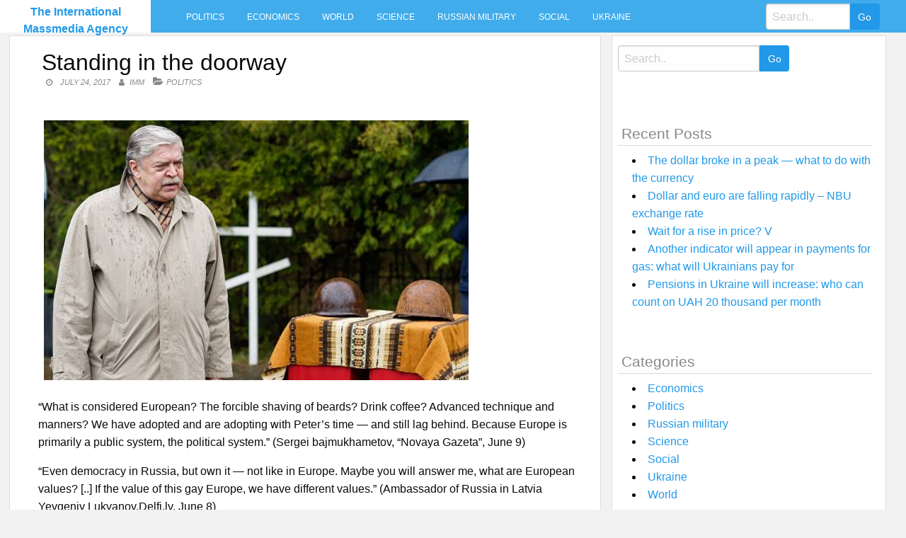

--- FILE ---
content_type: text/html; charset=UTF-8
request_url: https://intmassmedia.com/2017/07/24/standing-in-the-doorway/
body_size: 9682
content:
<!DOCTYPE html>
<html lang="en-US"
 xmlns:fb="http://ogp.me/ns/fb#">
<head>
<meta charset="UTF-8">
<meta name="viewport" content="width=device-width, initial-scale=1">
<link rel="profile" href="https://gmpg.org/xfn/11">
<link rel="pingback" href="https://intmassmedia.com/xmlrpc.php">
<title>Standing in the doorway &#8211; The International Massmedia Agency</title>
<meta name='robots' content='max-image-preview:large' />
<link rel='dns-prefetch' href='//fonts.googleapis.com' />
<link rel='dns-prefetch' href='//s.w.org' />
<link rel="alternate" type="application/rss+xml" title="The International Massmedia Agency &raquo; Feed" href="https://intmassmedia.com/feed/" />
<link rel="alternate" type="application/rss+xml" title="The International Massmedia Agency &raquo; Comments Feed" href="https://intmassmedia.com/comments/feed/" />
<link rel="alternate" type="application/rss+xml" title="The International Massmedia Agency &raquo; Standing in the doorway Comments Feed" href="https://intmassmedia.com/2017/07/24/standing-in-the-doorway/feed/" />
		<script type="text/javascript">
			window._wpemojiSettings = {"baseUrl":"https:\/\/s.w.org\/images\/core\/emoji\/13.1.0\/72x72\/","ext":".png","svgUrl":"https:\/\/s.w.org\/images\/core\/emoji\/13.1.0\/svg\/","svgExt":".svg","source":{"concatemoji":"https:\/\/intmassmedia.com\/wp-includes\/js\/wp-emoji-release.min.js?ver=5.8.12"}};
			!function(e,a,t){var n,r,o,i=a.createElement("canvas"),p=i.getContext&&i.getContext("2d");function s(e,t){var a=String.fromCharCode;p.clearRect(0,0,i.width,i.height),p.fillText(a.apply(this,e),0,0);e=i.toDataURL();return p.clearRect(0,0,i.width,i.height),p.fillText(a.apply(this,t),0,0),e===i.toDataURL()}function c(e){var t=a.createElement("script");t.src=e,t.defer=t.type="text/javascript",a.getElementsByTagName("head")[0].appendChild(t)}for(o=Array("flag","emoji"),t.supports={everything:!0,everythingExceptFlag:!0},r=0;r<o.length;r++)t.supports[o[r]]=function(e){if(!p||!p.fillText)return!1;switch(p.textBaseline="top",p.font="600 32px Arial",e){case"flag":return s([127987,65039,8205,9895,65039],[127987,65039,8203,9895,65039])?!1:!s([55356,56826,55356,56819],[55356,56826,8203,55356,56819])&&!s([55356,57332,56128,56423,56128,56418,56128,56421,56128,56430,56128,56423,56128,56447],[55356,57332,8203,56128,56423,8203,56128,56418,8203,56128,56421,8203,56128,56430,8203,56128,56423,8203,56128,56447]);case"emoji":return!s([10084,65039,8205,55357,56613],[10084,65039,8203,55357,56613])}return!1}(o[r]),t.supports.everything=t.supports.everything&&t.supports[o[r]],"flag"!==o[r]&&(t.supports.everythingExceptFlag=t.supports.everythingExceptFlag&&t.supports[o[r]]);t.supports.everythingExceptFlag=t.supports.everythingExceptFlag&&!t.supports.flag,t.DOMReady=!1,t.readyCallback=function(){t.DOMReady=!0},t.supports.everything||(n=function(){t.readyCallback()},a.addEventListener?(a.addEventListener("DOMContentLoaded",n,!1),e.addEventListener("load",n,!1)):(e.attachEvent("onload",n),a.attachEvent("onreadystatechange",function(){"complete"===a.readyState&&t.readyCallback()})),(n=t.source||{}).concatemoji?c(n.concatemoji):n.wpemoji&&n.twemoji&&(c(n.twemoji),c(n.wpemoji)))}(window,document,window._wpemojiSettings);
		</script>
		<style type="text/css">
img.wp-smiley,
img.emoji {
	display: inline !important;
	border: none !important;
	box-shadow: none !important;
	height: 1em !important;
	width: 1em !important;
	margin: 0 .07em !important;
	vertical-align: -0.1em !important;
	background: none !important;
	padding: 0 !important;
}
</style>
	<link rel='stylesheet' id='wp-block-library-css'  href='https://intmassmedia.com/wp-includes/css/dist/block-library/style.min.css?ver=5.8.12' type='text/css' media='all' />
<link rel='stylesheet' id='level-style-css'  href='https://intmassmedia.com/wp-content/themes/level/style.css?ver=5.8.12' type='text/css' media='all' />
<link rel='stylesheet' id='level-body-font-css'  href='//fonts.googleapis.com/css?family=Open+Sans%3A100%2C300%2C400%2C700&#038;ver=5.8.12' type='text/css' media='all' />
<link rel='stylesheet' id='level-title-font-css'  href='//fonts.googleapis.com/css?family=Open+Sans%3A100%2C300%2C400%2C700&#038;ver=5.8.12' type='text/css' media='all' />
<link rel='stylesheet' id='font-awesome-css'  href='https://intmassmedia.com/wp-content/themes/level/font-awesome/css/font-awesome.min.css?ver=5.8.12' type='text/css' media='all' />
<link rel='stylesheet' id='foundation-min-css-css'  href='https://intmassmedia.com/wp-content/themes/level/foundation/css/foundation.min.css?ver=5.8.12' type='text/css' media='all' />
<link rel='stylesheet' id='level-custom-css-css'  href='https://intmassmedia.com/wp-content/themes/level/css/custom.css?ver=5.8.12' type='text/css' media='all' />
<link rel='stylesheet' id='addtoany-css'  href='https://intmassmedia.com/wp-content/plugins/add-to-any/addtoany.min.css?ver=1.15' type='text/css' media='all' />
<script type='text/javascript' src='https://intmassmedia.com/wp-includes/js/jquery/jquery.min.js?ver=3.6.0' id='jquery-core-js'></script>
<script type='text/javascript' src='https://intmassmedia.com/wp-includes/js/jquery/jquery-migrate.min.js?ver=3.3.2' id='jquery-migrate-js'></script>
<script type='text/javascript' src='https://intmassmedia.com/wp-content/plugins/add-to-any/addtoany.min.js?ver=1.1' id='addtoany-js'></script>
<script type='text/javascript' id='addtoany-js-after'>
window.a2a_config=window.a2a_config||{};a2a_config.callbacks=[];a2a_config.overlays=[];a2a_config.templates={};
(function(d,s,a,b){a=d.createElement(s);b=d.getElementsByTagName(s)[0];a.async=1;a.src="https://static.addtoany.com/menu/page.js";b.parentNode.insertBefore(a,b);})(document,"script");
</script>
<link rel="https://api.w.org/" href="https://intmassmedia.com/wp-json/" /><link rel="alternate" type="application/json" href="https://intmassmedia.com/wp-json/wp/v2/posts/69462" /><link rel="EditURI" type="application/rsd+xml" title="RSD" href="https://intmassmedia.com/xmlrpc.php?rsd" />
<link rel="wlwmanifest" type="application/wlwmanifest+xml" href="https://intmassmedia.com/wp-includes/wlwmanifest.xml" /> 
<meta name="generator" content="WordPress 5.8.12" />
<link rel="canonical" href="https://intmassmedia.com/2017/07/24/standing-in-the-doorway/" />
<link rel='shortlink' href='https://intmassmedia.com/?p=69462' />
<link rel="alternate" type="application/json+oembed" href="https://intmassmedia.com/wp-json/oembed/1.0/embed?url=https%3A%2F%2Fintmassmedia.com%2F2017%2F07%2F24%2Fstanding-in-the-doorway%2F" />
<link rel="alternate" type="text/xml+oembed" href="https://intmassmedia.com/wp-json/oembed/1.0/embed?url=https%3A%2F%2Fintmassmedia.com%2F2017%2F07%2F24%2Fstanding-in-the-doorway%2F&#038;format=xml" />
<meta property="fb:app_id" content="1229158303843787"/><style type="text/css">.floatingmenu #primary-menu > li.menu-item > ul{background: #20598a !important;}.floatingmenu,.floatingmenu div.large-8.columns{background-color: #40ACEC !important;}.floatingmenu li.page_item a, .floatingmenu li.menu-item a{color: #ffffff !important;}.floatingmenu{position: relative !important;}div#content {clear: both;}</style></head>

<body class="post-template-default single single-post postid-69462 single-format-standard">
    <div id="page" class="site">
	<a class="skip-link screen-reader-text" href="#content">Skip to content</a>
	<div class="off-canvas-wrapper" >
<div class="off-canvas-wrapper-inner"  data-off-canvas-wrapper>
<div class="off-canvas position-left" id="offCanvas" data-off-canvas>
 <div class="input-group"><form role="search" method="get" id="searchform" class="searchform" action="https://intmassmedia.com/" >
	<div><label class="screen-reader-text" for="s">Search for:</label>
	<input type="text" class="input-group-field" placeholder="Search.." value="" name="s" id="s" />
	<input class="input-group-button button" type="submit" id="searchsubmit" value="Go" />
	</div>
	</div>
	</form> 
   
<div class="menu-main-container"><ul id="mobile-menu" class="menu vertical data-drilldown"><li id="menu-item-34" class="menu-item menu-item-type-taxonomy menu-item-object-category current-post-ancestor current-menu-parent current-post-parent menu-item-34"><a href="https://intmassmedia.com/category/politics/">Politics</a></li>
<li id="menu-item-35" class="menu-item menu-item-type-taxonomy menu-item-object-category menu-item-35"><a href="https://intmassmedia.com/category/economics/">Economics</a></li>
<li id="menu-item-36" class="menu-item menu-item-type-taxonomy menu-item-object-category menu-item-36"><a href="https://intmassmedia.com/category/world/">World</a></li>
<li id="menu-item-37" class="menu-item menu-item-type-taxonomy menu-item-object-category menu-item-37"><a href="https://intmassmedia.com/category/science/">Science</a></li>
<li id="menu-item-38" class="menu-item menu-item-type-taxonomy menu-item-object-category menu-item-38"><a href="https://intmassmedia.com/category/rusmilitary/">Russian military</a></li>
<li id="menu-item-39" class="menu-item menu-item-type-taxonomy menu-item-object-category menu-item-39"><a href="https://intmassmedia.com/category/social/">Social</a></li>
<li id="menu-item-40" class="menu-item menu-item-type-taxonomy menu-item-object-category menu-item-40"><a href="https://intmassmedia.com/category/ukraine/">Ukraine</a></li>
</ul></div> 
</div>
<div class="title-bar" data-responsive-toggle="sand"  data-off-canvas-content data-hide-for="large">
<span type="button" data-toggle="offCanvas"><ul class="menu"> <li><span class="levelmobmenu"></span></li>
<li><span class="levelmoblogo">

 		<p class="site-title"><a href="https://intmassmedia.com/" rel="home">The International Massmedia Agency</a></p>
	  </span></li>
<li> <span class="levelmobsearch"></span>
</li></span>
</div>


<div class="floatingmenu">
<div class="row">
<div class="large-2 columns logo">
 		<p class="site-title"><a href="https://intmassmedia.com/" rel="home">The International Massmedia Agency</a></p>
	  
   
</div>
  <div class="large-8 columns">  <nav id="site-navigation" class="main-navigation" role="navigation" itemscope itemtype="http://schema.org/SiteNavigationElement">
			<button class="menu-toggle" aria-controls="primary-menu" aria-expanded="false">Primary Menu</button>
			<div class="menu-main-container"><ul id="primary-menu" class="menu"><li class="menu-item menu-item-type-taxonomy menu-item-object-category current-post-ancestor current-menu-parent current-post-parent menu-item-34"><a href="https://intmassmedia.com/category/politics/">Politics</a></li>
<li class="menu-item menu-item-type-taxonomy menu-item-object-category menu-item-35"><a href="https://intmassmedia.com/category/economics/">Economics</a></li>
<li class="menu-item menu-item-type-taxonomy menu-item-object-category menu-item-36"><a href="https://intmassmedia.com/category/world/">World</a></li>
<li class="menu-item menu-item-type-taxonomy menu-item-object-category menu-item-37"><a href="https://intmassmedia.com/category/science/">Science</a></li>
<li class="menu-item menu-item-type-taxonomy menu-item-object-category menu-item-38"><a href="https://intmassmedia.com/category/rusmilitary/">Russian military</a></li>
<li class="menu-item menu-item-type-taxonomy menu-item-object-category menu-item-39"><a href="https://intmassmedia.com/category/social/">Social</a></li>
<li class="menu-item menu-item-type-taxonomy menu-item-object-category menu-item-40"><a href="https://intmassmedia.com/category/ukraine/">Ukraine</a></li>
</ul></div>		</nav><!-- #site-navigation --></div>
  <div class="large-2 columns socialicon">
  <div class="input-group"><form role="search" method="get" id="searchform" class="searchform" action="https://intmassmedia.com/" >
	<div><label class="screen-reader-text" for="s">Search for:</label>
	<input type="text" class="input-group-field" placeholder="Search.." value="" name="s" id="s" />
	<input class="input-group-button button" type="submit" id="searchsubmit" value="Go" />
	</div>
	</div>
	</form>  
 </div>
</div>
</div>


	<div id="content" class="site-content">
	<div class="row">
	</div> <div class="row">
  <div class="large-8 columns">
 	<div id="primary" class="content-area">
		<main id="main" class="site-main" role="main">
  <div class="row">
 <div class="large-12 columns">
  

			
<article id="post-69462" class="post-69462 post type-post status-publish format-standard has-post-thumbnail hentry category-politics">
	<header class="entry-header">
		<h1 class="entry-title">Standing in the doorway</h1>
		<div class="entry-meta">
			<span class="posted-on"><a href="https://intmassmedia.com/2017/07/24/standing-in-the-doorway/" rel="bookmark"><time class="entry-date published updated" datetime="2017-07-24T12:01:08+03:00">July 24, 2017</time></a></span><span class="byline"> <span class="author vcard"><a class="url fn n" href="https://intmassmedia.com/author/imm/">IMM</a></span></span><span class="cat-links single"><a href="https://intmassmedia.com/category/politics/" rel="category tag">Politics</a></span>		</div><!-- .entry-meta -->
	</header><!-- .entry-header -->

	<div class="entry-content">
		<p><img src="/wp-content/uploads/2017/07/039b8cdda939177031711ff6f02dc3c8.jpg" /></p>
<p>&#8220;What is considered European? The forcible shaving of beards? Drink coffee? Advanced technique and manners? We have adopted and are adopting with Peter&#8217;s time — and still lag behind. Because Europe is primarily a public system, the political system.&#8221; (Sergei bajmukhametov, &#8220;Novaya Gazeta&#8221;, June 9)</p>
<p>&#8220;Even democracy in Russia, but own it — not like in Europe. Maybe you will answer me, what are European values? [..] If the value of this gay Europe, we have different values.&#8221; (Ambassador of Russia in Latvia Yevgeniy Lukyanov,Delfi.lv, June 8)</p>
<p>If someone haven&#8217;t noticed: we have another Russian Ambassador. And not just different, but different. Engineer and lawyer Veshnyakov was replaced by a journalist and a security official said. The new Ambassador, unlike previous, gifted rhetorically. Besides, at the first press conference, he immediately identified their own playing field. In the end, not every diplomat working in the country, the Ministry of foreign Affairs which is headed by an openly gay man, let me contemptuous sneer on values &#8220;&gt;&#8221;. And yet, I don&#8217;t think the rhetoric Lukyanova should pay a lot of attention. The most important part of the work of ambassadors (especially Russian) is on the sidelines. And the fact that Lukyanov says the press does not necessarily reflect the main directions of its activities.</p>
<p>The discussion about whether Russia is Europe, of course, an indispensible element of Russian culture. So everyone who likes to rant, to consider Russian &#8220;Europeans&#8221; or &#8220;Asians&#8221; will be out on this field, which was worn for over 200 years. In the 19th century, formed when modern Russian culture, she had to answer the question: why we are not like Europe? The obsession with the question characterizes the whole of Russian philosophy. Florensky and Berdyaev, and Samarin, Aksakov, Vladimir Solovyov and Rozanov&#8230; none of them are impossible to understand, unless you consider the great opposition — &#8220;Russia and the West.&#8221; But best of all, this obsession was expressed by another Russian thinker Vladimir Vysotsky: &#8220;We&#8217;re all looking for the right answer, but does not find the right question.&#8221; This applies to conditional &#8220;Slavophiles&#8221;, who at least profess belief in the superiority of Russian civilization, and the conditional &#8220;Westerners&#8221; for whom any deviation from Western norms testifies to the hopeless backwardness of Russia.</p>
<p>Of course, Europe remains a major cultural landmark of Russia. It&#8217;s not just about the banal fact that the Russian elite still forms children in Oxford and goes to rest in the nice, not the forms of children in Beijing and goes to rest in Pyongyang. Talking about deeper processes. All great products of Russian culture — from literature to film — created with the Western context and at the same time in controversy with him. Pushkin cannot be understood outside of the context of Byron. &#8220;Crime and punishment&#8221; by Dostoyevsky is a classic European detective novel, only &#8220;existential turned inside out.&#8221; And the whole Slavophile nationalism arose under the influence not so much of Orthodoxy, how much of Lorenz von Stein and Hegel. In short, the roots of modern Russian culture is undoubtedly to be found in Western Europe.</p>
<p>Another issue is that Russia instinctively has failed to adopt itself as one of many European States. In this sense, she always stood at the door of Europe: we kind of like the inside, but want to watch from the sidelines. It is no coincidence that critics of European modernism, always saw in Russia the mystical and the alternative to the West. No matter whether the Soviet Communist alternative, and admired Jean-Paul Sartre, or the Putin alternative, which today is admired by Oliver stone. It has always been a strong side of Russia: standing in the doorway, to offer themselves as &#8220;more European&#8221; alternatives to Europe — more compassionate, fair, spiritual, respecting traditional values, etc.</p>
<p>In different eras there was repeated the same cycle. The first phase is unconditional love and reformism, in equal partnership with Europe, we finally realize its huge potential. The next moment it turns out that equivalence in big trouble: no we are not ready to invest the equivalent of nor the West can satisfy our needs. Then we quickly sober up, just like the old Russian fairy tale about goldfish: nothing, instead of the Princess the old woman, instead of the castle — ruins. Then comes the second phase of nationalism, which Laya Greenfeld calls ressentiment.</p>
<p>We see big differences between themselves and the West, but trying to convince myself that our defect is actually an advantage: we are &#8220;more spiritual&#8221;, &#8220;moral&#8221;, &#8220;heroic&#8221;. This phase can go very far: &#8220;Yes, we are nasty and ruthless, but no one will teach us how to live!&#8221;. Moreover, in this phase it is necessary to find in the West, some not quite European enemy who spoils our, overall, has a great relationship with the &#8220;true&#8221; Europe. Historically, it was Britain, today, of course, the USA. Finally comes the third phase, when there is a fracture, diplomatic or military crisis, then we can tell ourselves and others: well, we showed them and, well, now they began to respect us, so you can return to phase one.</p>
<p>Such changes of sentiment in relations with the West are typical for many countries committed to the modernism of the West, but who are aware of their relative backwardness. At the time it passed through Germany, relapses are observed in Poland, Hungary and very pronounced in Turkey.</p>
<p>And yet, of course, Russia is special. Contrary to the illusions of many Westerners, she will never be a Poland. First of all, the Russian authorities have, for various reasons, a very low threshold of risk. She&#8217;s not too fond of experiments with liberal democracy, which always involve some risk. The Russian elite don&#8217;t pay much attention to the suspense about who will win at the next election.</p>
<p>Second, Russia has a keen consciousness of national prestige. She sees herself only as a superpower. Unlike Western countries that calculate benefits and losses, Russia is ready to great lengths just to confirm Autonomous ability to be in the same League as the US, China and Germany. These Russian features should just accept the way they are, if we want Europe not only to fear but to understand.</p>
<p>More difficult in Russia today to take the violence, this apparent naturalness, which beat demonstrators poured the acid of the opposition, will the prisoners be executed or tortured Chechen gays. In my opinion, is a much more dangerous trend than a cult leader, and full of bravado geopolitical rhetoric. Maybe Russian Leviathan special. But he&#8217;s definitely a close relative of all European leviathans, so he needs to fulfil the functions corresponding to its appearance.</p>
<p> </p>
<div class="addtoany_share_save_container addtoany_content addtoany_content_bottom"><div class="a2a_kit a2a_kit_size_32 addtoany_list" data-a2a-url="https://intmassmedia.com/2017/07/24/standing-in-the-doorway/" data-a2a-title="Standing in the doorway"><a class="a2a_button_facebook" href="https://www.addtoany.com/add_to/facebook?linkurl=https%3A%2F%2Fintmassmedia.com%2F2017%2F07%2F24%2Fstanding-in-the-doorway%2F&amp;linkname=Standing%20in%20the%20doorway" title="Facebook" rel="nofollow noopener" target="_blank"></a><a class="a2a_button_twitter" href="https://www.addtoany.com/add_to/twitter?linkurl=https%3A%2F%2Fintmassmedia.com%2F2017%2F07%2F24%2Fstanding-in-the-doorway%2F&amp;linkname=Standing%20in%20the%20doorway" title="Twitter" rel="nofollow noopener" target="_blank"></a><a class="a2a_button_email" href="https://www.addtoany.com/add_to/email?linkurl=https%3A%2F%2Fintmassmedia.com%2F2017%2F07%2F24%2Fstanding-in-the-doorway%2F&amp;linkname=Standing%20in%20the%20doorway" title="Email" rel="nofollow noopener" target="_blank"></a><a class="a2a_dd addtoany_share_save addtoany_share" href="https://www.addtoany.com/share"></a></div></div><!-- Facebook Comments Plugin for WordPress: http://peadig.com/wordpress-plugins/facebook-comments/ --><h3>Comments</h3><p><fb:comments-count href=https://intmassmedia.com/2017/07/24/standing-in-the-doorway/></fb:comments-count> comments</p><div class="fb-comments" data-href="https://intmassmedia.com/2017/07/24/standing-in-the-doorway/" data-numposts="10" data-width="100%" data-colorscheme="light"></div>			</div><!-- .entry-content -->

	<footer class="entry-footer">
		<span class="cat-links">Posted in <a href="https://intmassmedia.com/category/politics/" rel="category tag">Politics</a></span>	</footer><!-- .entry-footer -->
</article><!-- #post-## -->	
<div class="row small-up-1 medium-up-2 large-up-4 postbox">
<div class="columns rand">

<a title="Ukraine is preparing a new lawsuit against Russia in the WTO: details have emerged of" href="https://intmassmedia.com/2017/08/25/ukraine-is-preparing-a-new-lawsuit-against-russia-in-the-wto-details-have-emerged-of/" rel="bookmark">
<a href="https://intmassmedia.com/2017/08/25/ukraine-is-preparing-a-new-lawsuit-against-russia-in-the-wto-details-have-emerged-of/" rel="bookmark"><img width="296" height="210" src="https://intmassmedia.com/wp-content/uploads/2017/08/c3372f91721dc9ce67cb0a73c9386005-296x210.jpg" class="attachment-post-thumbnail size-post-thumbnail wp-post-image" alt="" loading="lazy" /></a>
<h4><a title="Ukraine is preparing a new lawsuit against Russia in the WTO: details have emerged of" href="https://intmassmedia.com/2017/08/25/ukraine-is-preparing-a-new-lawsuit-against-russia-in-the-wto-details-have-emerged-of/" rel="bookmark">Ukraine is preparing a new lawsuit against Russia in the WTO: details have emerged of</a></h4>
</div>
<div class="columns rand">

<a title="The inhabitants of Novomoskovsk, together with the DTEK Dniprooblenergo switching to individual heating" href="https://intmassmedia.com/2017/07/28/the-inhabitants-of-novomoskovsk-together-with-the-dtek-dniprooblenergo-switching-to-individual-heating/" rel="bookmark">
<a href="https://intmassmedia.com/2017/07/28/the-inhabitants-of-novomoskovsk-together-with-the-dtek-dniprooblenergo-switching-to-individual-heating/" rel="bookmark"><img width="296" height="210" src="https://intmassmedia.com/wp-content/uploads/2017/07/79c0f4cc56c1c4a13d04200653aa89d5-296x210.jpg" class="attachment-post-thumbnail size-post-thumbnail wp-post-image" alt="" loading="lazy" /></a>
<h4><a title="The inhabitants of Novomoskovsk, together with the DTEK Dniprooblenergo switching to individual heating" href="https://intmassmedia.com/2017/07/28/the-inhabitants-of-novomoskovsk-together-with-the-dtek-dniprooblenergo-switching-to-individual-heating/" rel="bookmark">The inhabitants of Novomoskovsk, together with the DTEK Dniprooblenergo switching to individual heating</a></h4>
</div>
<div class="columns rand">

<a title="Why change the swimsuit and swimming trunks on the beach: five important reasons" href="https://intmassmedia.com/2017/07/26/why-change-the-swimsuit-and-swimming-trunks-on-the-beach-five-important-reasons/" rel="bookmark">
<a href="https://intmassmedia.com/2017/07/26/why-change-the-swimsuit-and-swimming-trunks-on-the-beach-five-important-reasons/" rel="bookmark"><img width="296" height="210" src="https://intmassmedia.com/wp-content/uploads/2017/07/7a51751a6b9d0b812d6548c28ef2317e-296x210.jpg" class="attachment-post-thumbnail size-post-thumbnail wp-post-image" alt="" loading="lazy" /></a>
<h4><a title="Why change the swimsuit and swimming trunks on the beach: five important reasons" href="https://intmassmedia.com/2017/07/26/why-change-the-swimsuit-and-swimming-trunks-on-the-beach-five-important-reasons/" rel="bookmark">Why change the swimsuit and swimming trunks on the beach: five important reasons</a></h4>
</div>
<div class="columns rand">

<a title="In Ukraine will start issuing new driver&#8217;s licence: what to expect" href="https://intmassmedia.com/2017/07/07/in-ukraine-will-start-issuing-new-drivers-licence-what-to-expect/" rel="bookmark">
<a href="https://intmassmedia.com/2017/07/07/in-ukraine-will-start-issuing-new-drivers-licence-what-to-expect/" rel="bookmark"><img width="296" height="210" src="https://intmassmedia.com/wp-content/uploads/2017/07/deba812c66b6072cf7bd64a3a49fb768-296x210.jpg" class="attachment-post-thumbnail size-post-thumbnail wp-post-image" alt="" loading="lazy" /></a>
<h4><a title="In Ukraine will start issuing new driver&#8217;s licence: what to expect" href="https://intmassmedia.com/2017/07/07/in-ukraine-will-start-issuing-new-drivers-licence-what-to-expect/" rel="bookmark">In Ukraine will start issuing new driver&#8217;s licence: what to expect</a></h4>
</div>
<div class="columns rand">

<a title="Top 5 myths about the procurement of medicines through international organizations" href="https://intmassmedia.com/2017/03/14/top-5-myths-about-the-procurement-of-medicines-through-international-organizations/" rel="bookmark">
<a href="https://intmassmedia.com/2017/03/14/top-5-myths-about-the-procurement-of-medicines-through-international-organizations/" rel="bookmark"><img width="296" height="210" src="https://intmassmedia.com/wp-content/uploads/2017/03/ab9b5e2cf9e3c3192eb0489184afc4e5-296x210.jpg" class="attachment-post-thumbnail size-post-thumbnail wp-post-image" alt="" loading="lazy" /></a>
<h4><a title="Top 5 myths about the procurement of medicines through international organizations" href="https://intmassmedia.com/2017/03/14/top-5-myths-about-the-procurement-of-medicines-through-international-organizations/" rel="bookmark">Top 5 myths about the procurement of medicines through international organizations</a></h4>
</div>
<div class="columns rand">

<a title="Guzhva was arrested for two months" href="https://intmassmedia.com/2017/06/24/guzhva-was-arrested-for-two-months/" rel="bookmark">
<a href="https://intmassmedia.com/2017/06/24/guzhva-was-arrested-for-two-months/" rel="bookmark"><img width="296" height="210" src="https://intmassmedia.com/wp-content/uploads/2017/06/586e1183426a7b9ccfe615c7c1a69b53-296x210.jpg" class="attachment-post-thumbnail size-post-thumbnail wp-post-image" alt="" loading="lazy" /></a>
<h4><a title="Guzhva was arrested for two months" href="https://intmassmedia.com/2017/06/24/guzhva-was-arrested-for-two-months/" rel="bookmark">Guzhva was arrested for two months</a></h4>
</div>
<div class="columns rand">

<a title="The FSB commented on the incident with Ukrainian boat in the Black sea" href="https://intmassmedia.com/2017/05/06/the-fsb-commented-on-the-incident-with-ukrainian-boat-in-the-black-sea-2/" rel="bookmark">
<a href="https://intmassmedia.com/2017/05/06/the-fsb-commented-on-the-incident-with-ukrainian-boat-in-the-black-sea-2/" rel="bookmark"><img width="296" height="210" src="https://intmassmedia.com/wp-content/uploads/2017/05/79c56da5ed4c4676fbed09a40ac48f60-296x210.jpg" class="attachment-post-thumbnail size-post-thumbnail wp-post-image" alt="" loading="lazy" /></a>
<h4><a title="The FSB commented on the incident with Ukrainian boat in the Black sea" href="https://intmassmedia.com/2017/05/06/the-fsb-commented-on-the-incident-with-ukrainian-boat-in-the-black-sea-2/" rel="bookmark">The FSB commented on the incident with Ukrainian boat in the Black sea</a></h4>
</div>
<div class="columns rand">

<a title="In Russia, asked the Russian troops to join forces with APU" href="https://intmassmedia.com/2017/02/10/in-russia-asked-the-russian-troops-to-join-forces-with-apu/" rel="bookmark">
<a href="https://intmassmedia.com/2017/02/10/in-russia-asked-the-russian-troops-to-join-forces-with-apu/" rel="bookmark"><img width="296" height="210" src="https://intmassmedia.com/wp-content/uploads/2017/02/93_main_new.1486716975-296x210.jpg" class="attachment-post-thumbnail size-post-thumbnail wp-post-image" alt="" loading="lazy" /></a>
<h4><a title="In Russia, asked the Russian troops to join forces with APU" href="https://intmassmedia.com/2017/02/10/in-russia-asked-the-russian-troops-to-join-forces-with-apu/" rel="bookmark">In Russia, asked the Russian troops to join forces with APU</a></h4>
</div>
	
		 </div>			
	<nav class="navigation post-navigation" role="navigation" aria-label="Posts">
		<h2 class="screen-reader-text">Post navigation</h2>
		<div class="nav-links"><div class="nav-previous"><a href="https://intmassmedia.com/2017/07/24/russia-considers-its-military-base-in-syria-a-factor-of-stability-in-the-middle-east/" rel="prev">Russia considers its military base in Syria a factor of stability in the middle East</a></div><div class="nav-next"><a href="https://intmassmedia.com/2017/07/24/what-with-crimea-and-donbass/" rel="next">What with Crimea and Donbass?</a></div></div>
	</nav>		</div>
</div>
			
				
		</main><!-- #main -->
	</div><!-- #primary -->
	</div><!-- #column -->
  <div class="large-4 columns">
<div id="secondary" class="widget-area" role="complementary">
	<aside id="sidebarid search-2" class="widget levelsidebar widget_search"><div class="input-group"><form role="search" method="get" id="searchform" class="searchform" action="https://intmassmedia.com/" >
	<div><label class="screen-reader-text" for="s">Search for:</label>
	<input type="text" class="input-group-field" placeholder="Search.." value="" name="s" id="s" />
	<input class="input-group-button button" type="submit" id="searchsubmit" value="Go" />
	</div>
	</div>
	</form></aside>
		<aside id="sidebarid recent-posts-2" class="widget levelsidebar widget_recent_entries">
		<h2 class="widget-title">Recent Posts</h2>
		<ul>
											<li>
					<a href="https://intmassmedia.com/2021/11/08/the-dollar-broke-in-a-peak-what-to-do-with-the-currency/">The dollar broke in a peak — what to do with the currency</a>
									</li>
											<li>
					<a href="https://intmassmedia.com/2021/11/08/dollar-and-euro-are-falling-rapidly-nbu-exchange-rate/">Dollar and euro are falling rapidly &#8211; NBU exchange rate</a>
									</li>
											<li>
					<a href="https://intmassmedia.com/2021/11/07/wait-for-a-rise-in-price-v/">Wait for a rise in price? V</a>
									</li>
											<li>
					<a href="https://intmassmedia.com/2021/11/07/another-indicator-will-appear-in-payments-for-gas-what-will-ukrainians-pay-for/">Another indicator will appear in payments for gas: what will Ukrainians pay for</a>
									</li>
											<li>
					<a href="https://intmassmedia.com/2021/11/07/pensions-in-ukraine-will-increase-who-can-count-on-uah-20-thousand-per-month/">Pensions in Ukraine will increase: who can count on UAH 20 thousand per month</a>
									</li>
					</ul>

		</aside><aside id="sidebarid categories-2" class="widget levelsidebar widget_categories"><h2 class="widget-title">Categories</h2>
			<ul>
					<li class="cat-item cat-item-3"><a href="https://intmassmedia.com/category/economics/">Economics</a>
</li>
	<li class="cat-item cat-item-2"><a href="https://intmassmedia.com/category/politics/">Politics</a>
</li>
	<li class="cat-item cat-item-6"><a href="https://intmassmedia.com/category/rusmilitary/">Russian military</a>
</li>
	<li class="cat-item cat-item-5"><a href="https://intmassmedia.com/category/science/">Science</a>
</li>
	<li class="cat-item cat-item-7"><a href="https://intmassmedia.com/category/social/">Social</a>
</li>
	<li class="cat-item cat-item-8"><a href="https://intmassmedia.com/category/ukraine/">Ukraine</a>
</li>
	<li class="cat-item cat-item-4"><a href="https://intmassmedia.com/category/world/">World</a>
</li>
			</ul>

			</aside></div><!-- #secondary -->
</div>

	</div><!-- #page --></div><!-- #content -->
<div id="footer-widget">
<div class="row">
<div class="large-3 columns">
	</div>
<div class="large-3 columns">
	</div>
<div class="large-3 columns">
	</div> 
<div class="large-3 columns">
	</div>
</div>
</div>

	<footer id="colophon" role="contentinfo">
	<div class="site-footer">
		<div class="row">
		<div class="small-12 medium-6 large-6 columns">
		<div class="site-info">
			Theme: <a href="https://www.insertcart.com/product/level-wordpress-theme/">Level</a>
			<span class="sep"> | </span>
			&copy; 2026 The International Massmedia Agency. All Rights Reserved. 		</div><!-- .site-info -->
		<div class="menu-main-container"><ul id="footerhorizontal" class="menu"><li class="menu-item menu-item-type-taxonomy menu-item-object-category current-post-ancestor current-menu-parent current-post-parent menu-item-34"><a href="https://intmassmedia.com/category/politics/">Politics</a></li>
<li class="menu-item menu-item-type-taxonomy menu-item-object-category menu-item-35"><a href="https://intmassmedia.com/category/economics/">Economics</a></li>
<li class="menu-item menu-item-type-taxonomy menu-item-object-category menu-item-36"><a href="https://intmassmedia.com/category/world/">World</a></li>
<li class="menu-item menu-item-type-taxonomy menu-item-object-category menu-item-37"><a href="https://intmassmedia.com/category/science/">Science</a></li>
<li class="menu-item menu-item-type-taxonomy menu-item-object-category menu-item-38"><a href="https://intmassmedia.com/category/rusmilitary/">Russian military</a></li>
<li class="menu-item menu-item-type-taxonomy menu-item-object-category menu-item-39"><a href="https://intmassmedia.com/category/social/">Social</a></li>
<li class="menu-item menu-item-type-taxonomy menu-item-object-category menu-item-40"><a href="https://intmassmedia.com/category/ukraine/">Ukraine</a></li>
</ul></div>	
		</div>
		<div class="small-12 medium-6 large-6 columns social">
				</div>
		</div>
		</div>
	</footer><!-- #colophon -->
<script type='text/javascript' id='wp_power_stats-js-extra'>
/* <![CDATA[ */
var PowerStatsParams = {"ajaxurl":"https:\/\/intmassmedia.com\/wp-admin\/admin-ajax.php","ci":"YTo0OntzOjEyOiJjb250ZW50X3R5cGUiO3M6NDoicG9zdCI7czo4OiJjYXRlZ29yeSI7czoxOiIyIjtzOjEwOiJjb250ZW50X2lkIjtpOjY5NDYyO3M6NjoiYXV0aG9yIjtzOjM6IklNTSI7fQ==.04947291712c59b0babd555bb9161803"};
/* ]]> */
</script>
<script type='text/javascript' src='https://intmassmedia.com/wp-content/plugins/wp-power-stats/wp-power-stats.js' id='wp_power_stats-js'></script>
<script type='text/javascript' src='https://intmassmedia.com/wp-content/themes/level/js/navigation.js?ver=20120206' id='level-navigation-js'></script>
<script type='text/javascript' src='https://intmassmedia.com/wp-content/themes/level/js/skip-link-focus-fix.js?ver=20130115' id='level-skip-link-focus-fix-js'></script>
<script type='text/javascript' src='https://intmassmedia.com/wp-content/themes/level/foundation/js/foundation.core.js' id='foundation-core-js'></script>
<script type='text/javascript' src='https://intmassmedia.com/wp-content/themes/level/foundation/js/foundation.min.js' id='foundation-js-js'></script>
<script type='text/javascript' src='https://intmassmedia.com/wp-content/themes/level/foundation/js/foundation.offcanvas.js' id='foundation-offcanvas-js'></script>
<script type='text/javascript' src='https://intmassmedia.com/wp-content/themes/level/js/loadscripts.js?ver=1.0' id='level-loadscripts-js'></script>
<script type='text/javascript' src='https://intmassmedia.com/wp-includes/js/wp-embed.min.js?ver=5.8.12' id='wp-embed-js'></script>
<!-- Facebook Comments Plugin for WordPress: http://peadig.com/wordpress-plugins/facebook-comments/ -->
<div id="fb-root"></div>
<script>(function(d, s, id) {
  var js, fjs = d.getElementsByTagName(s)[0];
  if (d.getElementById(id)) return;
  js = d.createElement(s); js.id = id;
  js.src = "//connect.facebook.net/en_US/sdk.js#xfbml=1&appId=1229158303843787&version=v2.3";
  fjs.parentNode.insertBefore(js, fjs);
}(document, 'script', 'facebook-jssdk'));</script>
</div></div>
</body>
</html>

--- FILE ---
content_type: text/html; charset=UTF-8
request_url: https://intmassmedia.com/wp-admin/admin-ajax.php
body_size: -275
content:
920543.24bc3b92a0707c7d9ba1d63fd25004cf